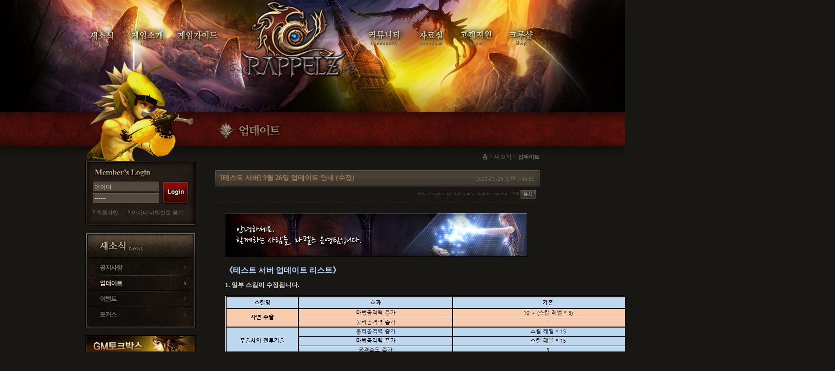

--- FILE ---
content_type: text/css
request_url: https://rappelz.galalab.kr/css/news.css
body_size: 2243
content:
@charset "utf-8";

/*------------------------------- Submenu -------------------------------*/
.submenu_news {position:relative; width:220px; height:195px; margin-top:15px; padding:0 3px 0 3px; background:url(../img/news/bg_submenu_news.gif) no-repeat;}
.submenu_news ul {}
.submenu_news ul li {font:0/0 dotum;}
.submenu_news ul li.first {padding-top:56px;}

legend {display:none;}
form, fieldset {border:0;}
input, select, textarea {font:12px/130% dotum, san-serif; color:#736e60;}

/* notice*/
.board_list {width:664px; background:url(../img/news/bg_th.gif) no-repeat; font:12px/130% dotum, san-serif; color:#736e60;}
.board_list th {height:33px;}
.board_list td {padding:7px 0 6px 0; text-align:center; border-bottom:solid 1px #373228; word-break:break-all; word-wrap:break-word}
.board_list td.num,
.board_list td.date {font:11px verdana; color:#4f4b41; padding:0;}
.board_list td.notice {text-align:left;}
.board_list td.notice img {margin-left:5px; vertical-align:top;}
.board_list .selected td {background-color:#26241f;}
.board_list td.notice a {text-decoration:none; color:#736e60;}
.board_list td.notice a:hover {color:#a37751; text-decoration:underline;}

.board_title {position:relative; background:url(../img/news/bg_th.gif) no-repeat; border-bottom:dashed 1px #373228; font-family:dotum, san-serif;}
.board_title h1 {margin:0; padding:7px 0 7px 10px; font-weight:bold; font-size:14px; color:#a37751;}
.board_title .date {position:absolute; top:10px; right:10px; font:11px verdana, san-serif; color:#736e60; _right:45px;}
.board_title .url {font:9px verdana; color:#4f4b41; text-align:right; padding:8px;}
.board_title .url img {vertical-align:middle}

.board_view {margin-bottom:30px; padding:20px; border-bottom:solid 1px #373228; line-height:150%; word-break:break-all; word-wrap:break-word; font:12px/130% dotum, san-serif; color:#736e60;}
.board_view .p_head {margin-bottom:20px;}
.board_view .p_tail {margin-top:20px;}

/* event */
.event_list {margin-top:10px; border-top:solid 1px #373228; font:12px/130% dotum, san-serif; color:#736e60;}
.event_list li {width:664px; padding:20px 0 20px; border-bottom:solid 1px #373228;}
.event_list li.selected {background-color:#26241f;}
.event_list dl {position:relative; width:664px; *zoom:1;}
.event_list dl:after {content:""; display:block; clear:both;}
.event_list dl dt {margin:0 0 0 220px; padding-bottom:10px; border-bottom:dashed 1px #373228;}
.event_list dl dt a {font-weight:bold; font-size:14px; color:#a37751; text-decoration:none;}
.event_list dl dt a:hover {text-decoration:underline; color:#a37751;}
.event_list dl dt img {margin-left:5px; vertical-align:top;}
.event_list dl dd {margin:0; padding:0}
.event_list dl dd.img {position:relative; display:inline; float:left; margin:-30px 25px 0 10px;}
.event_list dl dd.img .frame {border:1px solid #373228; padding:4px; background:#26241f;}
.event_list dl dd .state {position:absolute; z-index:10; top:-1px;; left:-1px;}
.event_list dl dd .title {padding:25px 5px 5px 10px;position:absolute;z-index:10; top:-1px; left:-1px;text-align:center; word-break:keep-all; word-wrap:break-word; font:20px/130% fantasy;font-family:Helvetica, Arial, sans-serif;color:#DDEE22; font-weight:800;text-shadow:1px 0 black, 0px 1px black, -1px 0 black, 0 -1px black;}
.event_list dl dd.date {margin:10px 0 2px; padding:3px 0 3px 293px; font:11px verdana, san-serif; background:url(../img/news/ico_event_date.gif) no-repeat 220px 0; color:#4d4940}
.event_list dl dd.cont {padding:3px 10px 3px 293px; text-align:justify; line-height:130%; word-break:break-all; word-wrap:break-word background:url(../img/news/ico_event.gif) no-repeat 220px 0;}
.event_list dl dd.result {margin-right:10px; text-align:right}

.event_title {position:relative; background:url(../img/news/bg_th.gif) no-repeat; border-bottom:dashed 1px #373228; font:12px/130% dotum, san-serif; color:#736e60;}
.event_title .state {position:absolute; top:-1px;}
.event_title h1 {margin:0; padding:7px 0 7px 60px; font-weight:bold; font-size:14px; color:#a37751;}
.event_title .url {font:9px verdana; color:#4f4b41; text-align:right; padding:8px;}
.event_title .url img {vertical-align:middle}

.event_view {margin-bottom:20px; padding:20px 0; font:12px/130% dotum, san-serif; color:#736e60;}
.event_view p {text-align:center;}

/* focus */
.focus_list {margin-top:10px; border-top:solid 1px #373228; font:12px/130% dotum, san-serif; color:#736e60;}
.focus_list li {width:664px; padding:20px 0 20px; border-bottom:solid 1px #373228;}
.focus_list li.selected {background-color:#26241f;}
.focus_list dl {position:relative; width:664px; *zoom:1;}
.focus_list dl:after {content:""; display:block; clear:both;}
.focus_list dl dt {margin:0 0 0 220px; padding-bottom:10px; border-bottom:dashed 1px #373228;}
.focus_list dl dt a {font-weight:bold; font-size:14px; color:#a37751; text-decoration:none;}
.focus_list dl dt a:hover {text-decoration:underline; color:#a37751;}
.focus_list dl dt img {margin-left:5px; vertical-align:top;}
.focus_list dl dd {margin:0; padding:0}
.focus_list dl dd.img {position:relative; display:inline; float:left; margin:-30px 25px 0 10px;}
.focus_list dl dd.img .frame {border:1px solid #373228; padding:4px; background:#26241f;}
.focus_list dl dd .state {position:absolute; z-index:10; top:-1px;; left:-1px;}
.focus_list dl dd.date {margin:10px 0 2px; padding:3px 0 3px 293px; font:11px verdana, san-serif; background:url(../img/news/ico_focus_date.gif) no-repeat 220px 0; color:#4d4940}
.focus_list dl dd.cont {padding:3px 10px 3px 293px; text-align:justify; line-height:130%; word-break:break-all; word-wrap:break-word background:url(../img/news/ico_focus.gif) no-repeat 220px 0;}
.focus_list dl dd.result {margin-right:10px; text-align:right}

.focus_title {position:relative; background:url(../img/news/bg_th.gif) no-repeat; border-bottom:dashed 1px #373228; font:12px/130% dotum, san-serif; color:#736e60;}
.focus_title h1 {margin:0; padding:7px 0 7px 10px; font-weight:bold; font-size:14px; color:#a37751;}
.focus_title .date {position:absolute; top:10px; right:10px; font:11px verdana, san-serif; color:#736e60; _right:45px;}
.focus_title .url {font:9px verdana; color:#4f4b41; text-align:right; padding:8px;}
.focus_title .url img {vertical-align:middle}

.focus_view {margin-bottom:20px; padding:20px 0; font:12px/130% dotum, san-serif; color:#736e60;}
.focus_view p {text-align:center;}


/* paginate & search */
.paginate {margin-top:20px; padding:10px 0; line-height:normal; text-align:center}
.paginate a,
.paginate strong {display:inline-block; margin:0 -3px; padding:1px 8px; background:url(../img/news/bu_paginate.gif) no-repeat 0 5px; font:bold 12px/16px verdana, Sans-serif; color:#4f4b41; text-decoration:none; vertical-align:top;}
.paginate a:hover,
.paginate a:active,
.paginate a:focus,
.paginate strong {color:#a37751; text-decoration:underline;}
.paginate .btn a {background:none;}

.search {margin:0; text-align:center;}
.search .kind {width:100px; height:20px; border:1px solid #494238; vertical-align:top; background:#27241e;}
.search .word {width:150px; height:16px; margin-left:1px; padding:2px 2px 0; border:1px solid #494238; vertical-align:top; background:#27241e;}
.s_word {font-weight:bold; color:#ff9900;}

/* comment */
#comment {background:#26241f;}
.comment_box {margin-bottom:10px; border-bottom:solid 1px #373228; font:12px/130% dotum, san-serif; color:#736e60;}
.comment_box .close {display:inline-block; padding-bottom:10px; cursor:pointer; color:#935f0f; text-decoration:underline}
.comment_box .name {font-weight:bold; color:#a37751;}
.comment_box .date {font:9px verdana, san-serif; color:#4d4940}

.comment {position:relative; border-top:dashed 1px #373228; padding:10px; background:#26241f;}
.comment p {margin-top:5px; word-break:break-all; word-wrap:break-word}
.comment ul {position:absolute; top:10px; right:5px;}
.comment ul li {display:inline; float:left; margin:0 6px 0 0; padding:0 0 0 6px; background:url(../img/news/bu_comm.gif) no-repeat 0 1px; font-size:11px; color:#935f0f;}
.comment ul li.first {padding:0 0 0 4px; background:none;}
.comment ul li a {font-size:11px; color:#935f0f;}

.comment_re {position:relative; padding:0 10px 10px 25px; background:#26241f url(../img/news/bu_re.gif) no-repeat 10px 2px;}
.comment_re p {margin-top:5px; width:500px; word-break:break-all; word-wrap:break-word}
.comment_re ul {position:absolute; top:10px; right:5px;}
.comment_re ul li {display:inline; float:left; margin:0 6px 0 0; padding:0 0 0 6px; background:url(../img/news/bu_comm.gif) no-repeat 0 1px; font-size:11px; color:#935f0f;}
.comment_re ul li.first {padding:0 0 0 4px; background:none;}
.comment_re ul li a {font-size:11px; color:#935f0f;}

.comment_input {padding:10px; border-top:dashed 1px #373228; background:#26241f; *margin-bottom:2px;}
.comment_input .txt {width:560px; padding:5px; margin-top:5px; height:28px; border:1px solid #494238; background:#27241e}
.comment_input .btn_ok {vertical-align:bottom;}

.comment_input_re {padding:0 10px 10px 25px; background:#26241f url(../img/news/bu_re.gif) no-repeat 10px 2px;}
.comment_input_re .txt {width:545px; padding:5px; margin-top:5px; height:28px; border:1px solid #494238; background:#27241e;}
.comment_input_re .btn_ok {vertical-align:bottom;}

/* go */
.go {margin-top:40px; text-align:right;}